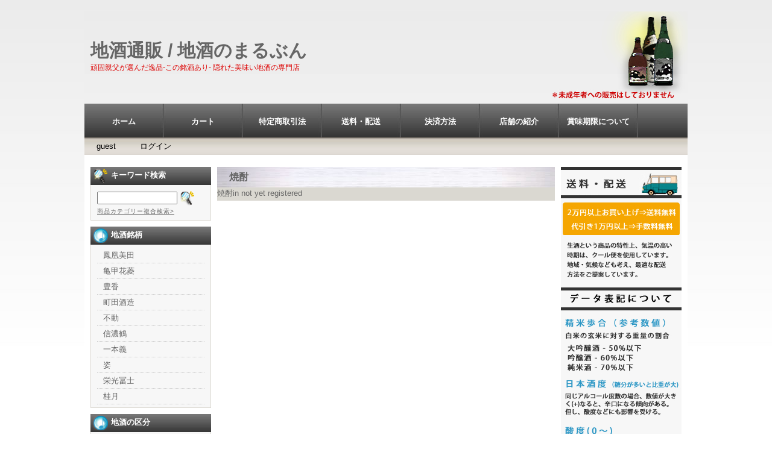

--- FILE ---
content_type: text/html; charset=UTF-8
request_url: http://jizake-marubun.com/item/junle0/%E7%84%BC%E9%85%8E
body_size: 22262
content:
<!DOCTYPE html PUBLIC "-//W3C//DTD XHTML 1.0 Transitional//EN" "http://www.w3.org/TR/xhtml1/DTD/xhtml1-transitional.dtd">
<html xmlns="http://www.w3.org/1999/xhtml" dir="ltr" lang="ja">

<head>
	<meta http-equiv="Content-Type" content="text/html; charset=utf-8" />

	<title>焼酎 &laquo;  地酒通販 / 地酒のまるぶん</title>
　　　<meta name="description" content="【焼酎】" /> 
<meta name="google-site-verification" content="z4WIyF4Ur1O9Jg1EYkigzL6pHmpMles3TH1F3Dg1jFc" />
	<style type="text/css" media="screen">
		@import url( http://jizake-marubun.com/wp-content/themes/welcart_default/style.css );
	</style>

	<link rel="alternate" type="application/rss+xml" title="RSS 2.0" href="http://jizake-marubun.com/feed" />
	<link rel="alternate" type="text/xml" title="RSS .92" href="http://jizake-marubun.com/feed/rss" />
	<link rel="alternate" type="application/atom+xml" title="Atom 1.0" href="http://jizake-marubun.com/feed/atom" />

	<link rel="pingback" href="http://jizake-marubun.com/xmlrpc.php" />
		<link rel='archives' title='2025年10月' href='http://jizake-marubun.com/date/2025/10' />
	<link rel='archives' title='2017年9月' href='http://jizake-marubun.com/date/2017/09' />
	<link rel='archives' title='2017年5月' href='http://jizake-marubun.com/date/2017/05' />
	<link rel='archives' title='2015年12月' href='http://jizake-marubun.com/date/2015/12' />
	<link rel='archives' title='2015年10月' href='http://jizake-marubun.com/date/2015/10' />
	<link rel='archives' title='2015年5月' href='http://jizake-marubun.com/date/2015/05' />
	<link rel='archives' title='2015年1月' href='http://jizake-marubun.com/date/2015/01' />
	<link rel='archives' title='2014年12月' href='http://jizake-marubun.com/date/2014/12' />
	<link rel='archives' title='2014年11月' href='http://jizake-marubun.com/date/2014/11' />
	<link rel='archives' title='2014年8月' href='http://jizake-marubun.com/date/2014/08' />
	<link rel='archives' title='2014年7月' href='http://jizake-marubun.com/date/2014/07' />
	<link rel='archives' title='2014年6月' href='http://jizake-marubun.com/date/2014/06' />
	<link rel='archives' title='2014年5月' href='http://jizake-marubun.com/date/2014/05' />
	<link rel='archives' title='2014年4月' href='http://jizake-marubun.com/date/2014/04' />
	<link rel='archives' title='2013年12月' href='http://jizake-marubun.com/date/2013/12' />
	<link rel='archives' title='2013年9月' href='http://jizake-marubun.com/date/2013/09' />
	<link rel='archives' title='2013年8月' href='http://jizake-marubun.com/date/2013/08' />
	<link rel='archives' title='2013年7月' href='http://jizake-marubun.com/date/2013/07' />
	<link rel='archives' title='2013年6月' href='http://jizake-marubun.com/date/2013/06' />
	<link rel='archives' title='2013年5月' href='http://jizake-marubun.com/date/2013/05' />
	<link rel='archives' title='2013年4月' href='http://jizake-marubun.com/date/2013/04' />
	<link rel='archives' title='2012年9月' href='http://jizake-marubun.com/date/2012/09' />
	<link rel='archives' title='2012年8月' href='http://jizake-marubun.com/date/2012/08' />
	<link rel='archives' title='2012年6月' href='http://jizake-marubun.com/date/2012/06' />
	<link rel='archives' title='2012年4月' href='http://jizake-marubun.com/date/2012/04' />
	<link rel='archives' title='2011年12月' href='http://jizake-marubun.com/date/2011/12' />
	<link rel='archives' title='2011年9月' href='http://jizake-marubun.com/date/2011/09' />
	<link rel='archives' title='2011年7月' href='http://jizake-marubun.com/date/2011/07' />
	<link rel='archives' title='2011年6月' href='http://jizake-marubun.com/date/2011/06' />
	<link rel='archives' title='2011年4月' href='http://jizake-marubun.com/date/2011/04' />
	<link rel='archives' title='2009年11月' href='http://jizake-marubun.com/date/2009/11' />
 
	<link rel="alternate" type="application/rss+xml" title="地酒通販 / 地酒のまるぶん &raquo; 焼酎 カテゴリーのフィード" href="http://jizake-marubun.com/item/junle0/%e7%84%bc%e9%85%8e/feed" />
<script type='text/javascript' src='http://jizake-marubun.com/wp-includes/js/jquery/jquery.js?ver=1.4.2'></script>
<link rel="EditURI" type="application/rsd+xml" title="RSD" href="http://jizake-marubun.com/xmlrpc.php?rsd" />
<link rel="wlwmanifest" type="application/wlwmanifest+xml" href="http://jizake-marubun.com/wp-includes/wlwmanifest.xml" /> 
<link rel='index' title='地酒通販 / 地酒のまるぶん' href='http://jizake-marubun.com' />
<meta name="generator" content="WordPress 3.0.1" />

		<link href="http://jizake-marubun.com/wp-content/plugins/usc-e-shop/css/usces_cart.css" rel="stylesheet" type="text/css" />
			<link href="http://jizake-marubun.com/wp-content/themes/welcart_default/usces_cart.css" rel="stylesheet" type="text/css" />
					</head>

<body>
<div id="wrap">
<div id="header">
	<h1><a href="http://jizake-marubun.com/">地酒通販 / 地酒のまるぶん</a></h1>
	<p class="discprition">頑固親父が選んだ逸品-この銘酒あり- 隠れた美味い地酒の専門店</p>
	
<div class="mainnavi clearfix"><ul><li class="current_page_item"><a href="http://jizake-marubun.com/" title="ホーム">ホーム</a></li><li class="page_item page-item-4"><a href="http://jizake-marubun.com/usces-cart" title="カート">カート</a></li><li class="page_item page-item-2"><a href="http://jizake-marubun.com/about" title="特定商取引法">特定商取引法</a></li><li class="page_item page-item-195"><a href="http://jizake-marubun.com/souryou" title="送料・配送">送料・配送</a></li><li class="page_item page-item-201"><a href="http://jizake-marubun.com/kessai" title="決済方法">決済方法</a></li><li class="page_item page-item-137"><a href="http://jizake-marubun.com/tenpo" title="店舗の紹介">店舗の紹介</a></li><li class="page_item page-item-4618"><a href="http://jizake-marubun.com/shoumikigen" title="賞味期限について">賞味期限について</a></li></ul></div>
	
		<ul class="subnavi clearfix">
				<li>guest</li>
		<li><a href="http://jizake-marubun.com/usces-member?page=login">ログイン</a></li>
							</ul>
	</div><!-- end of header -->

<div id="main" class="clearfix">
<!-- begin left sidebar -->
<div id="leftbar" class="sidebar">
<ul>
	<li id="welcart_search-3" class="widget widget_welcart_search">
		<div class="widget_title"><img src="http://jizake-marubun.com/wp-content/themes/welcart_default/images/search.png" alt="キーワード検索" />キーワード検索</div>
		<ul class="welcart_search_body welcart_widget_body">
			<li>
			<form method="get" id="searchform" action="http://jizake-marubun.com" >
			<input type="text" value="" name="s" id="s" class="searchtext" /><input type="submit" id="searchsubmit" value="検索開始" />
			<div><a href="http://jizake-marubun.com/usces-cartpage=search_item">商品カテゴリー複合検索&gt;</a></div>
			</form>
			</li>
		</ul>
	</li>


	<li id="welcart_category-3" class="widget widget_welcart_category">
		<div class="widget_title"><img src="http://jizake-marubun.com/wp-content/themes/welcart_default/images/category.png" alt="商品カテゴリー" />地酒銘柄</div>
		<ul class="welcart_widget_body">
					<li class="cat-item cat-item-79"><a href="http://jizake-marubun.com/item/item-meigara/%e9%b3%b3%e5%87%b0%e7%be%8e%e7%94%b0" title="View all posts filed under 鳳凰美田">鳳凰美田</a>
</li>
	<li class="cat-item cat-item-91"><a href="http://jizake-marubun.com/item/item-meigara/%e4%ba%80%e7%94%b2%e8%8a%b1%e8%8f%b1" title="View all posts filed under 亀甲花菱">亀甲花菱</a>
</li>
	<li class="cat-item cat-item-92"><a href="http://jizake-marubun.com/item/item-meigara/%e8%b1%8a%e9%a6%99" title="View all posts filed under 豊香">豊香</a>
</li>
	<li class="cat-item cat-item-96"><a href="http://jizake-marubun.com/item/item-meigara/%e7%94%ba%e7%94%b0%e9%85%92%e9%80%a0" title="View all posts filed under 町田酒造">町田酒造</a>
</li>
	<li class="cat-item cat-item-97"><a href="http://jizake-marubun.com/item/item-meigara/%e4%b8%8d%e5%8b%95" title="View all posts filed under 不動">不動</a>
</li>
	<li class="cat-item cat-item-103"><a href="http://jizake-marubun.com/item/item-meigara/%e4%bf%a1%e6%bf%83%e9%b6%b4" title="View all posts filed under 信濃鶴">信濃鶴</a>
</li>
	<li class="cat-item cat-item-106"><a href="http://jizake-marubun.com/item/item-meigara/%e4%b8%80%e6%9c%ac%e7%be%a9" title="View all posts filed under 一本義">一本義</a>
</li>
	<li class="cat-item cat-item-119"><a href="http://jizake-marubun.com/item/item-meigara/%e5%a7%bf" title="View all posts filed under 姿">姿</a>
</li>
	<li class="cat-item cat-item-123"><a href="http://jizake-marubun.com/item/item-meigara/%e6%a0%84%e5%85%89%e5%86%a8%e5%a3%ab" title="View all posts filed under 栄光冨士">栄光冨士</a>
</li>
	<li class="cat-item cat-item-129"><a href="http://jizake-marubun.com/item/item-meigara/%e6%a1%82%e6%9c%88" title="View all posts filed under 桂月">桂月</a>
</li>
 		</ul>
	</li>

	<li id="welcart_category-3" class="widget widget_welcart_category">
		<div class="widget_title"><img src="http://jizake-marubun.com/wp-content/themes/welcart_default/images/category.png" alt="商品カテゴリー" />地酒の区分</div>
		<ul class="welcart_widget_body">
					<li class="cat-item cat-item-87"><a href="http://jizake-marubun.com/item/junle0/%e3%81%ab%e3%81%94%e3%82%8a%e9%85%92" title="View all posts filed under にごり酒">にごり酒</a>
</li>
	<li class="cat-item cat-item-113"><a href="http://jizake-marubun.com/item/junle0/%e3%83%aa%e3%82%ad%e3%83%a5%e3%83%bc%e3%83%ab" title="View all posts filed under リキュール">リキュール</a>
</li>
	<li class="cat-item cat-item-80"><a href="http://jizake-marubun.com/item/junle0/%e5%a4%a7%e5%90%9f%e9%86%b8-junle0" title="View all posts filed under 大吟醸">大吟醸</a>
</li>
	<li class="cat-item cat-item-86"><a href="http://jizake-marubun.com/item/junle0/%e6%9c%ac%e9%86%b8%e9%80%a0" title="View all posts filed under 本醸造">本醸造</a>
</li>
	<li class="cat-item cat-item-84"><a href="http://jizake-marubun.com/item/junle0/%e7%b4%94%e7%b1%b3%e5%90%9f%e9%86%b8" title="View all posts filed under 純米吟醸">純米吟醸</a>
</li>
	<li class="cat-item cat-item-82"><a href="http://jizake-marubun.com/item/junle0/%e7%b4%94%e7%b1%b3%e5%a4%a7%e5%90%9f%e9%86%b8" title="View all posts filed under 純米大吟醸">純米大吟醸</a>
</li>
	<li class="cat-item cat-item-85"><a href="http://jizake-marubun.com/item/junle0/%e7%b4%94%e7%b1%b3%e9%85%92-junle0" title="View all posts filed under 純米酒">純米酒</a>
</li>
	<li class="cat-item cat-item-88"><a href="http://jizake-marubun.com/item/junle0/4%e5%90%88%e7%93%b6%ef%bc%88720ml%ef%bc%89" title="View all posts filed under 720ml">720ml</a>
</li>

 		</ul>
	</li>

	<li id="welcart_post-3" class="widget widget_welcart_post">
		<div class="widget_title"><img src="http://jizake-marubun.com/wp-content/themes/welcart_default/images/post.png" alt="インフォメーション" />インフォメーション</div>
		<ul class="welcart_widget_body">
		<li>
<div class='title'><a href='http://jizake-marubun.com/news/7185-7185.html'>配送料金値上げのお知らせ</a></div>
<p></p>
</li>
<li>
<div class='title'><a href='http://jizake-marubun.com/news/5982-%e9%85%8d%e9%80%81%e6%96%99%e9%87%91%e5%80%a4%e4%b8%8a%e3%81%92%e3%81%ae%e3%81%94%e6%a1%88%e5%86%85.html'>配送料金値上げのご案内</a></div>
<p></p>
</li>
<li>
<div class='title'><a href='http://jizake-marubun.com/news/5507-%e9%85%8d%e9%80%81%e6%96%99%e9%87%91%e3%81%ab%e9%96%a2%e3%81%97%e3%81%a6-2.html'>配送料金に関して</a></div>
<p></p>
</li>
		</ul>
	</li>




<a href="http://marubun.bbs.fc2.com/" target="_blank">
<img src="http://jizake-marubun.com/wp-content/uploads/2011/01/keiji0.jpg" alt="まるぶん掲示板" />
</a>

</ul>

<img src="http://jizake-marubun.com/wp-content/uploads/2011/01/konpou.jpg" alt="贈答・ギフト用梱包" border="0" />
</div>
<!-- end left sidebar -->

<!-- begin right sidebar -->
<div id="rightbar" class="sidebar">
<a href="http://jizake-marubun.com/souryou">
<img src="http://jizake-marubun.com/wp-content/uploads/2011/01/haisou-logo.jpg" alt="地酒の送料無料・代引無料" border="0" />
<!--<img src="http://jizake-marubun.com/wp-content/uploads/2011/01/haisou-logo2.jpg" alt="クール便対応中"  />-->
</a>

<a href="http://jizake-marubun.com/mikaku">
<img src="http://jizake-marubun.com/wp-content/uploads/2011/01/date.jpg" alt="日本酒度、酸度、精米歩合って？？" border="0" />
</a>
<ul>



	<li id="welcart_calendar-3" class="widget widget_welcart_calendar">
		<div class="widget_title"><img src="http://jizake-marubun.com/wp-content/themes/welcart_default/images/calendar.png" alt="営業日カレンダー" />営業日カレンダー</div>


		<ul class="welcart_calendar_body welcart_widget_body">
<p>

第三週の火曜日と水曜日を連休させて頂きます
</p>
<li>
		<table cellspacing="0" id="wp-calendar" class="usces_calendar">
<caption>今月(2026年1月)</caption>
<thead>
	<tr>
		<th>日</th>
		<th>月</th>
		<th>火</th>
		<th>水</th>
		<th>木</th>
		<th>金</th>
		<th>土</th>
	</tr>
</thead>
<tbody>
	<tr>
		<td>&nbsp;</td>
		<td>&nbsp;</td>
		<td>&nbsp;</td>
		<td>&nbsp;</td>
		<td class="businessday ">1</td>
		<td class="businessday ">2</td>
		<td class="businessday ">3</td>
	</tr>
	<tr>
		<td class="businessday ">4</td>
		<td class="businessday ">5</td>
		<td class="businessday ">6</td>
		<td class="businessday ">7</td>
		<td class="">8</td>
		<td class="">9</td>
		<td class="">10</td>
	</tr>
	<tr>
		<td class="">11</td>
		<td class="businessday ">12</td>
		<td class="businessday ">13</td>
		<td class="">14</td>
		<td class="">15</td>
		<td class="">16</td>
		<td class="">17</td>
	</tr>
	<tr>
		<td class="businessday ">18</td>
		<td class="">19</td>
		<td class="businessday ">20</td>
		<td class="businessday ">21</td>
		<td class="">22</td>
		<td class="">23</td>
		<td class="">24</td>
	</tr>
	<tr>
		<td class="businesstoday">25</td>
		<td class="">26</td>
		<td class="businessday ">27</td>
		<td class="">28</td>
		<td class="">29</td>
		<td class="">30</td>
		<td class="">31</td>
	</tr>
</tbody>
</table>
<table cellspacing="0" id="wp-calendar" class="usces_calendar">
<caption>翌月(2026年2月)</caption>
<thead>
	<tr>
		<th>日</th>
		<th>月</th>
		<th>火</th>
		<th>水</th>
		<th>木</th>
		<th>金</th>
		<th>土</th>
	</tr>
</thead>
<tbody>
	<tr>
		<td class="businessday">1</td>
		<td>2</td>
		<td class="businessday">3</td>
		<td class="businessday">4</td>
		<td>5</td>
		<td>6</td>
		<td>7</td>
	</tr>
	<tr>
		<td>8</td>
		<td>9</td>
		<td class="businessday">10</td>
		<td class="businessday">11</td>
		<td>12</td>
		<td>13</td>
		<td>14</td>
	</tr>
	<tr>
		<td class="businessday">15</td>
		<td>16</td>
		<td class="businessday">17</td>
		<td class="businessday">18</td>
		<td>19</td>
		<td>20</td>
		<td>21</td>
	</tr>
	<tr>
		<td>22</td>
		<td class="businessday">23</td>
		<td class="businessday">24</td>
		<td>25</td>
		<td>26</td>
		<td>27</td>
		<td>28</td>
	</tr>
	<tr>
		<td>&nbsp;</td>
		<td>&nbsp;</td>
		<td>&nbsp;</td>
		<td>&nbsp;</td>
		<td>&nbsp;</td>
		<td>&nbsp;</td>
		<td>&nbsp;</td>
	</tr>
</tbody>
</table>
(<span class="business_days_exp_box businessday">&nbsp;&nbsp;&nbsp;&nbsp;</span>&nbsp;&nbsp;発送業務休日)
		</li></ul>
	</li>



		<li id="welcart_login-3" class="widget widget_welcart_login">
		<div class="widget_title"><img src="http://jizake-marubun.com/wp-content/themes/welcart_default/images/login.png" alt="ログイン" />ログイン</div>
		<ul class="welcart_login_body welcart_widget_body"><li>
			<div class="loginbox">
							<form name="loginwidget" id="loginform" action="http://jizake-marubun.com/usces-member" method="post">
				<p>
				<label>メールアドレス<br />
				<input type="text" name="loginmail" id="loginmail" class="loginmail" value="" size="20" tabindex="10" /></label><br />
				<label>パスワード<br />
				<input type="password" name="loginpass" id="loginpass" class="loginpass" value="" size="20" tabindex="20" /></label><br />
				<label><input name="rememberme" type="checkbox" id="rememberme" value="forever" tabindex="90" /> ログイン情報を記憶</label></p>
				<p class="submit">
				<input type="submit" name="member_login" id="member_login" value="ログイン" tabindex="100" />
				</p>
				</form>
				<a href="http://jizake-marubun.com/usces-member?page=lostmemberpassword" title="パスワード紛失取り扱い">パスワードをお忘れですか？</a><br />
				<a href="http://jizake-marubun.com/usces-member?page=newmember" title="新規ご入会はこちら">新規ご入会はこちら</a>
						</div>		
		</li>
		</ul>
	</li>
		<li id="welcart_featured-3" class="widget widget_welcart_featured">
		<div class="widget_title"><img src="http://jizake-marubun.com/wp-content/themes/welcart_default/images/osusume.png" alt="お勧め商品" />お勧め商品</div>
		<ul class="welcart_featured_body welcart_widget_body">
			<li>
							<div class="thumimg"><a href="http://jizake-marubun.com/item/8568-8568.html"><img width="150" height="150" src="http://jizake-marubun.com/wp-content/uploads/2012/12/DSCN2852-150x150.jpg" class="attachment-150x150" alt="j221" title="信濃信濃鶴　純米吟醸無濾過しぼりたて生1800ｍｌ" /></a></div>
				<div class="thumtitle"><a href="http://jizake-marubun.com/item/8568-8568.html" rel="bookmark">信濃信濃鶴　純米吟醸無濾過しぼりたて生1800ｍｌ&nbsp;(j221)</a></div>
							<div class="thumimg"><a href="http://jizake-marubun.com/item/3503-3503.html"><img width="150" height="150" src="http://jizake-marubun.com/wp-content/uploads/2020/04/DSC_0007-150x150.jpg" class="attachment-150x150" alt="j326" title="信濃鶴　純米吟醸頑卓無濾過生原酒1.8L" /></a></div>
				<div class="thumtitle"><a href="http://jizake-marubun.com/item/3503-3503.html" rel="bookmark">信濃鶴　純米吟醸頑卓無濾過生原酒1.8L&nbsp;(j326)</a></div>
						</li>
		</ul>
 	</li>
	<li id="welcart_bestseller-3" class="widget widget_welcart_bestseller">
		<div class="widget_title"><img src="http://jizake-marubun.com/wp-content/themes/welcart_default/images/bestseller.png" alt="ベストセラー" width="24" height="24" />ベストセラー</div>
		<ul class="welcart_widget_body"> 
		<li><a href='http://jizake-marubun.com/item/999-%e4%bf%a1%e6%bf%83%e9%b6%b4%e7%b4%94%e7%b1%b3%e7%84%a1%e6%bf%be%e9%81%8e%e7%94%9f%e5%8e%9f%e9%85%92-%e7%b4%94%e7%b1%b3%e5%90%9f%e9%86%b8.html'>信濃鶴　純米吟醸無濾過生原酒　田皐（長生社）</a></li>
<li><a href='http://jizake-marubun.com/item/3503-3503.html'>信濃鶴　純米吟醸頑卓無濾過生原酒1.8L</a></li>
<li><a href='http://jizake-marubun.com/item/3392-3392.html'>鳳凰美田完熟もも酒720ml</a></li>
<li><a href=''></a></li>
<li><a href=''></a></li>
<li><a href='http://jizake-marubun.com/item/624-%e8%b1%8a%e9%a6%99%e7%b4%94%e7%b1%b3%e7%94%9f%e5%8e%9f%e9%85%92%e7%94%9f%e4%b8%80%e6%9c%ac1-8l-2.html'>豊香純米生原酒生一本1.8L</a></li>
<li><a href='http://jizake-marubun.com/item/1012-%e4%bf%a1%e6%bf%83%e9%b6%b4%e7%b4%94%e7%b1%b3%e9%85%92%ef%bc%88%e9%95%b7%e7%94%9f%e7%a4%be%ef%bc%89.html'>信濃鶴　純米酒（長生社）</a></li>
<li><a href='http://jizake-marubun.com/item/3409-3409.html'>鳳凰美田いちご酒500ｍｌ</a></li>
<li><a href='http://jizake-marubun.com/item/831-%e4%ba%80%e7%94%b2%e8%8a%b1%e8%8f%b1-%e7%b4%94%e7%b1%b3%e7%94%9f%e5%8e%9f%e9%85%92%e6%b4%bb%e6%80%a7%e3%81%ab%e3%81%94%e3%82%8a%e9%85%92.html'>亀甲花菱 純米生原酒活性にごり酒</a></li>
<li><a href='http://jizake-marubun.com/item/1226-%e8%b1%8a%e9%a6%99%e7%b4%94%e7%b1%b3%e5%a4%a7%e5%90%9f%e9%86%b8%e7%84%a1%e6%bf%be%e9%81%8e%e7%94%9f%e5%8e%9f%e9%85%92.html'>豊香純米大吟醸無濾過生原酒720ml</a></li>
		</ul> 
	</li>




</ul>

</div>
<!-- end right sidebar --><!-- end header -->

<div id="content">

<div class="title">焼酎</div>


	
		<p>焼酎in not yet registered</p>
		


</div><!-- end of content -->

<!-- begin footer -->

</div><!-- end of main -->

<div id="footer">
	<div class="footernavi clearfix"><ul><li ><a href="http://jizake-marubun.com/" title="ホーム">ホーム</a></li><li class="page_item page-item-4"><a href="http://jizake-marubun.com/usces-cart" title="カート">カート</a></li><li class="page_item page-item-4618"><a href="http://jizake-marubun.com/shoumikigen" title="日本酒の賞味期限について">日本酒の賞味期限について</a></li><li class="page_item page-item-2"><a href="http://jizake-marubun.com/about" title="特定商取引法">特定商取引法</a></li><li class="page_item page-item-5"><a href="http://jizake-marubun.com/usces-member" title="登録・履歴">登録・履歴</a></li><li class="page_item page-item-195"><a href="http://jizake-marubun.com/souryou" title="送料・配送">送料・配送</a></li><li class="page_item page-item-201"><a href="http://jizake-marubun.com/kessai" title="決済方法">決済方法</a></li><li class="page_item page-item-137"><a href="http://jizake-marubun.com/tenpo" title="店舗の紹介（埼玉県ふじみ野市）">店舗の紹介（埼玉県ふじみ野市）</a></li></ul></div>
	<p class="copyright"></p>
	<p class="credit"><cite>Powered by <a href="http://www.welcart.com/" target="_blank">Welcart</a></cite></p>
</div><!-- end of footer -->

</div><!-- end of wrap -->

</body>
</html>

--- FILE ---
content_type: text/css
request_url: http://jizake-marubun.com/wp-content/themes/welcart_default/style.css
body_size: 32351
content:
@charset "utf-8";
/*
Theme Name: Welcart Default Theme
Theme URI: http://www.welcart.com/
Description: The original Welcart theme.
Version: 1.0.2
Author: USconsort
Tags: USC, e-Shop, Welcart, cart, shopping, net shop, commerce
*/

/*********************************************************************/
/* clearfix Start */
.clearfix:after {
  content: ".";
  display: block;
  clear: both;
  height: 0;
  visibility: hidden;
}
.clearfix {
  display: inline-table;
  min-height: 1px;
}
* html .clearfix {
  height: 1px;
}
.clearfix {
  display: block;
}
.clear {
  clear: both;
}
/* clearfix End */
/*********************************************************************/
/* base CSS Start */
body {
	margin: 0px;
	padding: 0px;
	background-image: url('images/body_bg.jpg');
	background-color: #fff;
	background-repeat: repeat-x;
	font-family: Arial, Helvetica, sans-serif;
	font-size: 0.8em;
	color: #666;
	line-height: 150%;
}
img {
	margin: 0px;
	padding: 0px;
	border-style: none;
}
a {
	color: #666;
	text-decoration: none;
}
a:hover {
	text-decoration: underline;
	color: #993300;
}

a:hover img{
	opacity:0.8;
	filter: alpha(opacity=15);
}


/* -- ul,li -- */
ul, li {
	margin: 0px;
	padding: 0px;
	list-style: none;
}
/* -- p -- */
p {
	margin: 0px;
	padding: 0px;
}
/* -- text -- */
.textleft,
div.textleft {
	text-align: left;
}
.textright,
div.textright {
	text-align: right;
}
.textcenter,
div.textcenter {
	text-align: center;
}
/* -- float -- */
.alignleft,
div.alignleft {
	margin: 0px;
	padding: 0px 10px 10px 0px;
	float: left;
}
.alignright,
div.alignright {
	margin: 0px;
	padding: 10px 0px 0px 10px;
	float: right;
}
.aligncenter,
div.aligncenter {
	display: block;
	margin-left: auto;
	margin-right: auto;
}
.error_message {
	color: #ff0000;
	font-size: 13px;
	font-weight: bold;
	line-height: 20px;
}
/* base CSS End */
/*********************************************************************/
/* wrap CSS Start */
#wrap {
	width: 1000px;
	margin-right: auto;
	margin-left: auto;
}
/* wrap CSS End */
/*********************************************************************/
/* header CSS Start */
#header {
	width: 100%;
	height: auto;
	margin: 0px;
	padding: 0px;
	background-image: url('images/header_bg.jpg');
	background-repeat: no-repeat;
}
h1 {
	margin: 0px;
	padding: 55px 0px 10px 10px;
	font-size: 30px;
	color: #000;
}
p.discprition {
	margin: 0px;
	padding: 0px 0px 50px 10px;
	font-size: 12px;
	color: #DD0000;
}
/* -- mainnavi -- */
div.mainnavi,
ul.mainnavi {
	padding: 0px;
	margin: 0px;
	background-image: url('images/main_navi_bg.jpg');
	background-repeat: repeat-x;
	background-color: #000;
}
	div.mainnavi ul li,
	ul.mainnavi li {
		padding: 0px;
		margin: 0px;
		float: left;
		position: relative;
	}
		div.mainnavi li a,
		ul.mainnavi li a {
			width: 121px;
			height: 36px;
			padding: 20px 5px 0px 5px;
			margin: 0px;
			display: block;
			background-image: url('images/button_main_navi.jpg');
			background-repeat: no-repeat;
			background-position: -131px 0px;
			color: #FFF;
			font-weight: bold;
			font-size: 13px;
			text-align: center;
		}
			div.mainnavi li a:hover,
			ul.mainnavi li a:hover {
				background-position: 0px 0px;
				text-decoration: none;
			}
		div.mainnavi ul ul,
		ul.mainnavi ul {
			display:none;
			position:absolute;
			top:56px;
			left:0;
			float:left;
			box-shadow: 0px 3px 3px rgba(0,0,0,0.2);
			-moz-box-shadow: 0px 3px 3px rgba(0,0,0,0.2);
			-webkit-box-shadow: 0px 3px 3px rgba(0,0,0,0.2);
			z-index: 99999;
		}
			div.mainnavi ul ul li,
			ul.mainnavi ul li {
				min-width: 111px;	
			}
			div.mainnavi ul ul ul,
			ul.mainnavi ul ul {
				left:100%;
				top:0;
			}
			div.mainnavi ul ul a,
			ul.mainnavi ul a {
				background-image: url('images/main_navi_bg.jpg');
				background-repeat: repeat-x;
				background-color: #000;
				height:auto;
				line-height:1em;
				padding:10px;
				width: 111px;
			}
			div.mainnavi li:hover > a,
			div.mainnavi ul ul :hover > a,
			ul.mainnavi li:hover > a,
			ul.mainnavi ul :hover > a {
				color:#fff;
				background:#333;
			}
			div.mainnavi ul li:hover > ul,
			ul.mainnavi li:hover > ul {
				display:block;
			}
/* -- subnavi -- */
ul.subnavi {
	height: 29px;
	padding: 0px;
	margin: 0px;
	background-image: url(images/sub_navi_bg.jpg);
	background-repeat: repeat-x;
	background-position: top;
	color: #000;
}
ul.subnavi li {
	padding: 5px 20px;
	margin: 0px;
	float: left;
	font-size: 13px;
}
ul.subnavi a {
	color: #000;
}
/* header CSS End */
/*********************************************************************/
/* main CSS Start */
#main {
	margin: 0px;
	padding: 20px 10px;
	background-color: #FFF;
}
/* main CSS End */
/*********************************************************************/
/* sidebar CSS Start */
#leftbar {
	width: 200px;
	margin: 0px;
	padding: 0px;
	float: left;
}
#rightbar {
	width: 200px;
	margin: 0px;
	padding: 0px;
	float: right;
}
/* -- widget -- */
.sidebar li.widget {
	padding: 0px 0px 10px 0px;
}
.sidebar .widget_title {
	width: auto;
	height: 25px;
	margin: 0px;
	padding: 5px 10px 0px 5px;
	background-image: url('images/wigettitle_bg.jpg');
	background-repeat: repeat-x;
	color: #FFF;
	font-weight: bold;
}
.sidebar .widget_welcart_login .widget_title,
.sidebar .widget_welcart_featured .widget_title,
.sidebar .widget_welcart_calendar .widget_title,
.sidebar .widget_welcart_search .widget_title,
.sidebar .widget_welcart_category .widget_title,
.sidebar .widget_welcart_post .widget_title,
.sidebar .widget_welcart_page .widget_title,
.sidebar .widget_welcart_bestseller .widget_title {
	height: 30px;
	padding-top: 0px;
}
.sidebar .widget_tag_cloud .widget_title {
	padding: 5px 10px 0px 5px;
	border: none;
}
.sidebar .widget_title>img {
	height: 24px;
	width: 24px;
	margin: 0px;
	padding: 3px 5px 3px 0px;
	vertical-align: middle;
}
.sidebar li ul,
#calendar_wrap,
.widget_tag_cloud div,
.widget_search form {
	width: auto;
	margin: 0px;
	padding: 5px 10px 5px 10px;
	background-color: #F7F7F7;
	border-right: 1px solid #DAD8D1;
	border-bottom: 1px solid #DAD8D1;
	border-left: 1px solid #DAD8D1;
}
.sidebar li ul ul {
	border: none;
}
.sidebar li li {
	width: auto;
	height: auto;
}
.welcart_widget_body {
}
.sidebar #calendar_wrap,
.sidebar li.widget ul.welcart_featured_body,
.sidebar li.widget ul.welcart_calendar_body,
.sidebar li.widget ul.welcart_search_body,
.sidebar li.widget ul.welcart_login_body {
	padding-top: 10px;
}
.sidebar #calendar_wrap,
.sidebar .widget_tag_cloud div {
	padding: 0px 10px 0px 10px;
}
.sidebar .widget_archive li,
.sidebar .widget_categories li,
.sidebar .widget_pages li,
.sidebar .widget_meta li,
.sidebar .widget_links li,
.sidebar .widget_recent_comments li,
.sidebar .widget_recent_entries li,
.sidebar .widget_welcart_category li,
.sidebar .widget_welcart_post li,
.sidebar .widget_welcart_page li,
.sidebar .widget_welcart_bestseller li {
	padding: 3px 10px;
	border-bottom: 1px dotted #CCCCCC;
}
/* widget search start */
.sidebar .widget_search a,
.sidebar .widget_welcart_search a,
.sidebar .widget_ucart_search a {
	margin-right: 5px;
	font-size: 10px;
	letter-spacing: 1px;
	text-decoration: underline;
}
.sidebar .widget_search a:hover,
.sidebar .widget_welcart_search a:hover,
.sidebar .widget_ucart_search a:hover {
	text-decoration: none;
}
.sidebar .widget_search #searchsubmit,
.sidebar .widget_welcart_search #searchsubmit,
.sidebar .widget_ucart_search #searchsubmit {
	width: 30px;
	height: 24px;
	margin: 0px 0px 0px 5px;
	padding: 0px;
	background-image: url('images/find2.png');
	background-repeat: no-repeat;
	background-color: #F7F7F7;
	cursor: pointer;
	text-indent: -9999px;
	border-style: none;
}
.sidebar .widget_search input#s,
.sidebar .widget_welcart_search input.searchtext,
.sidebar .widget_ucart_search input.searchtext {
	width: 70%;
}
.sidebar .widget_search input#s {
	width: 55%;
}
/* widget search end */
/* widget wp-calendar start */
#wp-calendar {
	width: 180px;
	height: auto;
	margin: 0px 0px 10px 0px;
	padding: 0px;
	background-color: #333;
	border-collapse: collapse;
	border: 1px solid #DAD8D1;
	text-align: center;
}
#wp-calendar caption {
	padding: 3px 0px;
	font-weight: bold;
}
#wp-calendar th,
#wp-calendar td {
	padding: 0px;
	border: 1px solid #DAD8D1;
}
#wp-calendar th {
	background-color: #777777;
	color: #FFF;
}
#wp-calendar td {
	background-color: #FFF;
}
.businesstoday {
}
/* widget wp-calendar end */
/* widget featured start */
.sidebar .widget_welcart_featured .thumimg,
.sidebar .widget_ucart_featured .thumimg {
	width: 150px;
	margin: 0px auto;
}
.sidebar .widget_welcart_featured .thumimg img,
.sidebar .widget_ucart_featured .thumimg img {
	border: 1px solid #CCCCCC;
	text-decoration: none;
}
.sidebar .widget_welcart_featured .thumtitle,
.sidebar .widget_ucart_featured .thumtitle {
	width: auto;
	padding: 0px 0px 0px 20px;
	margin: 15px 0px 0px 0px;
	background-image: url('images/list1.png');
	background-repeat: no-repeat;
	background-position: left 3px;
	text-align: left;
}
.sidebar .widget_welcart_featured .thumtitle a,
.sidebar .widget_ucart_featured .thumtitle a {
	text-decoration: underline;
	white-space: normal;
	word-break: break-all;
	word-wrap: break-word;
}
.sidebar .widget_welcart_featured .thumtitle a:hover,
.sidebar .widget_ucart_featured .thumtitle a:hover {
	font-weight: bold;
}
/* widget featured end */
/* sidebar CSS End */
/*********************************************************************/
/* content CSS Start */
#content {
	width: 560px;
	height: 100%;
	margin: 0px 0px 0px 10px;
	padding: 0px;
	background-color: #DAD8D1;
	border-bottom: 3px solid #DAD8D1;
	float: left;
}
#content  a{
	color: #993300;
	text-decoration: underline;
}
#content  a:hover{
	color: #666666;
}

/** キーワードリンク
-------------------------**/

#content  .wp_keywordlink a{
	font-weight: normal;
	color: #666;
	text-decoration: none;
	}
#content  .wp_keywordlink a:hover{
	font-weight: normal;
	color: #444444;
	text-decoration: underline;
	}


/* content CSS End */
/*********************************************************************/
/* content common CSS Start */
/* title */
#content h2 {
	margin: 0px;
	padding: 0px;
	font-size: 16px;
}
#content h2.pagetitle, 
#content .title {
	height: 34px;
	padding: 0px 20px;
	background-image: url('images/content_title_bg1.jpg');
	background-repeat: no-repeat;
	border: none;
	display: block;
	color: #666666;
	font-size: 16px;
	font-weight: bold;
	line-height: 34px;
}
/* catbox */
#content .catbox {
	width: auto;
	height: 100%;
	margin: 3px;
	padding: 10px;
	background-image: url('images/pagebox_bg.jpg');
	background-repeat: repeat-x;
	background-position: bottom;
	background-color: #FFFFFF;
	border-top: 3px solid #DAD8D1;
}
.storycontent{
	padding-top: 15px;
	padding-bottom: 15px;
}

/* page_box */
#content .page_box {
	width: auto;
	margin: 0px;
	padding: 30px 20px;
	background-image: url(images/pagebox_bg.jpg);
	background-repeat: repeat-x;
	background-position: bottom;
	background-color: #FFFFFF;
}
/* thumbnail_box */
#content .thumbnail_box {
	width: 119px;
	height: 210px;
	margin: 4px 0px 0px 4px;
	padding: 8px;
	background-color: #FFFFFF;
	float: left;
}
.thumbnail_box .thumimg {
	padding: 3px;
	border: 1px solid #CCCCCC;
	text-align: center;
}
.thumbnail_box .thumtitle {
	width: auto;
	margin: 10px 5px 5px 0px;
	padding: 0px;
	background-image: url('images/list1.png');
	background-repeat: no-repeat;
	background-position: left 2px;
	text-indent: 20px;
}
.thumbnail_box .thumtitle a {
	text-decoration: underline;
	white-space: normal;
	word-wrap: break-word;
}
.thumbnail_box .thumtitle a:hover {
	font-weight:normal;
}

.thumbnail_box .price{
	font-size: 10px;
	color: #08858B;
}

.thumbnail_box a.detailbutton {
	width: 89px;
	height: 16px;
	padding-top: 5px;
	margin-top: 10px;
	background-image: url('images/button_bg_detail01.jpg');
	background-repeat: no-repeat;
	background-position: left top;
	display: block;
	color: #566732;
	font-size: 10px;
	text-align: center;
	text-decoration: none;
}
.thumbnail_box a.detailbutton:active {
	background-image: url('images/button_bg_detail01.jpg');
	background-repeat: no-repeat;
	background-position: right top;
	outline: none;
}

/* thumbnail_box2 */
#content .thumbnail_box2 {
	width: 117px;
	height: 210px;
	margin: 4px 0px 0px 4px;
	padding: 8px;
	background-color: #FFFFFF;
	float: left;
	border: 1px solid #CCCCCC;
}
.thumbnail_box2 .thumimg {
	padding: 3px;
	border: 1px solid #CCCCCC;
	text-align: center;
}
.thumbnail_box2 .thumtitle {
	width: auto;
	margin: 10px 5px 5px 0px;
	padding: 0px;
	background-image: url('images/list1.png');
	background-repeat: no-repeat;
	background-position: left 2px;
	text-indent: 20px;
}
.thumbnail_box2 .thumtitle a {
	text-decoration: underline;
	white-space: normal;
	word-wrap: break-word;
}
.thumbnail_box2 .thumtitle a:hover {
	font-weight:normal;
}

.thumbnail_box2 .price{
	font-size: 10px;
	color: #08858B;
}

.thumbnail_box2 a.detailbutton {
	width: 89px;
	height: 16px;
	padding-top: 5px;
	margin-top: 10px;
	background-image: url('images/button_bg_detail01.jpg');
	background-repeat: no-repeat;
	background-position: left top;
	display: block;
	color: #566732;
	font-size: 10px;
	text-align: center;
	text-decoration: none;
}
.thumbnail_box2 a.detailbutton:active {
	background-image: url('images/button_bg_detail01.jpg');
	background-repeat: no-repeat;
	background-position: right top;
	outline: none;
	color: #566732;
}





/* content common CSS End */
/*********************************************************************/
/* Welcart Item single page CSS Start */
span.price {
	margin: 0px;
	padding: 0px;
	font-size: 140%;
	font-weight: bold;
	color: #ED5B14;
}
span.cprice {
	font-size: 12px;
	font-weight: normal;
	text-decoration: line-through;
}
em.tax {
	font-size: 0.7em;
	font-weight: normal;
	text-decoration: none;
	font-style: normal;
	color: inherit;
	letter-spacing: 0em;
}
dl.itemGpExp {
	margin: 0px;
	padding: 0px;
}
dl.itemGpExp dt {
	height: 16px;
	margin: 0px;
	background-image: url('images/gp.gif');
	background-repeat: no-repeat;
	background-position: left center;
	padding: 3px 0px 0px 30px;
	font-size: 13px;
	font-weight: bold;
	color: #FF3333;
}
dl.itemGpExp dd {
	margin: 0px;
	padding: 0px;
}
dl.itemGpExp ul {
	margin: 0px;
	padding: 0px;
}
dl.itemGpExp li {
	margin: 0px;
	padding: 0px;
	list-style-type: none;
	font-size: 13px;
	letter-spacing: 1px;
}
#itempage {
	width: 100%;
}
#itempage .field {
	height: auto;
	width: auto;
	margin: 0px;
	
}
#itempage .field hr {
	color: #CCCCCC;
}
#itempage .field .field_name {
	text-align: left;
}
#itempage .field .field_price {
	width: auto;
	margin: 0px;
	padding: 0px;
	color: #ED5B14;
	font-size: 140%;
	font-weight: bold;
	text-align: right;
}
#itempage h3 {
	height: 16px;
	margin-bottom: 10px;
	margin-left: 210px;
	padding: 3px 5px;
	background-color: #333333;
	color: #FFFFFF;
	font-size: 12px;
	line-height: 16px;
	font-weight: normal;
}
#itempage .exp {
	min-height: 220px;
	margin-bottom: 10px;
}
*:first-child+html #itempage .exp {
	display: inline;
}
#itempage form {
	width: auto;
	height: auto;
	margin: 0px;
	padding: 0px;
}
#itempage .itemimg {
	width: 200px;
	margin-right: 10px;
	float: left;
}
#itempage .itemsubimg {
	margin-bottom: 10px;
}
#itempage .itemsubimg img {
	width: 123px;
	height: 123px;
	padding: 5px;
}
#itempage .skuform {
	width: 100%;
}
#itempage .skuform .skuquantity {
	width: 50px;
	padding-right: 4px;
	padding-left: 4px;
	text-align: right;
}
#itempage table.skusingle {
	margin: 0px 0px 10px 0px;
	padding: 0px;
}
#itempage table.skusingle td {
	margin: 0px;
	padding: 3px 10px 3px 0px;
}
#itempage table.skumulti {
	width: 100%;
	margin-top: 0px 0px 10px 0px;
	padding: 0px;
	border: 2px solid #CCC;
	border-collapse: collapse;
}
#itempage table.skumulti th {
	margin: 0px;
	padding: 3px;
	background-color: #E6E6E6;
	border-right: 1px solid #FFF;
	border-bottom: 1px solid #FFF;
	font-size: 12px;
	font-weight: normal;
	text-align: center;
}
#itempage table.skumulti th.thborder {
	border-bottom: 2px solid #CCC;
}
#itempage table.skumulti td {
	margin: 0px;
	padding: 3px;
	border-right: 1px solid #D9D9D9;
	border-bottom: 2px solid #CCCCCC;
}
#itempage table.skumulti td.subborder {
	border-bottom: 1px solid #D9D9D9;
}
#itempage table.skumulti td.skudisp {
	font-weight: bold;
}
#itempage .assistance_item {
	width: auto;
	padding: 0px;
}
#itempage .assistance_item h3 {
	height: 16px;
	margin-left: 0px;
	margin-bottom: 10px;
	padding: 3px 5px;
	background-color: #333333;
	color: #FFFFFF;
	font-size: 12px;
	line-height: 16px;
}
#itempage .assistance_item ul {
	margin: 0px;
	padding: 0px;
	list-style-image: none;
	list-style-type: none;
}
#itempage .assistance_item li {
	width: 312px;
	margin: 0px;
	float: left;
	padding: 0px 0px 10px 0px;
}
#itempage .assistance_item .listbox {
	width: auto;
	margin-right: 10px;
	padding: 10px;
	background-color: #f9f9f9;
	border: 1px solid #cccccc;
}
#itempage .assistance_item .slit {
	width: 100px;
	height: 100px;
	overflow: hidden;
	background-image: url('image/no_img.gif');
	background-repeat: no-repeat;
	float: left;
}
#itempage .assistance_item .detail {
	width: auto;
	margin: 0px;
	padding-top: 5px;
	padding-left: 115px;
}
#itempage .assistance_item h4 {
	margin: 0px 0px 5px 0px;
	padding: 0px;
	color: #660000;
	font-size: 12px;
	font-weight: bold;
	line-height: 150%;
}
#itempage .assistance_item .detail p {
	margin: 0px;
	padding: 0px;
	color: #333333;
	font-size: 11px;
	line-height: 150%;
}

#itempage .exp p {
	margin-top: 20px;
	margin-top: 20px;
}
/* Welcart Item single page CSS End */
/*********************************************************************/
/* Welcart Search page CSS Start */
#searchbox {
	margin: 0px;
	padding: 0px;
}
#searchbox div.field {
	margin: 20px 0px;
	padding: 0px;
}
#searchbox label.outlabel {
	margin: 0px 10px 0px 0px;
	padding: 0px;
	font-weight: bold;
}
#searchbox fieldset {
	margin: 5px 0px 10px 0px;
	padding: 0px;
}
#searchbox legend {
	margin-left: 5px;
	margin-right: 5px;
	padding: 2px 5px;
	color: #333333;
	font-size: 12px;
	font-weight: bold;
}
#searchbox fieldset ul {
	margin: 0px;
	padding: 5px 10px 10px 10px;
}
#searchbox fieldset li {
	width: 200px;
	height: 20px;
	margin: 0px;
	padding: 0px 0px 10px 0px;
	float: left;
	list-style-type: none;
}

.detail{	
margin-top: 15px;
margin-bottom: 15px;

}



/* Welcart Search page CSS End */
/*********************************************************************/
/* Welcart Member page CSS Start */
#memberpages #memberinfo ul {
	margin: 0px;
	padding: 0px 0px 15px 20px;
	list-style-position: outside;
}
#memberpages #memberinfo li {
	margin: 0px;
	padding: 0px;
	font-size: 12px;
	line-height: 24px;
	color: #333333;
}
#memberpages #memberinfo li strong {
	color: #cc0000;
}
#memberpages div.loginbox {
	width: 220px;
	margin: 50px auto 0px auto;
	padding: 0px 30px 30px 30px;
	background-color: #F6F6F6;
	border: 1px solid #CCCCCC;
}
#memberpages input.loginmail,
#memberpages input.loginpass {
	width: 200px;
	padding-right: 5px;
	padding-left: 5px;
	line-height: 20px;
}
#memberpages form {
	margin: 0px;
	padding: 0px 0px 20px 0px;
}
#memberpages .loginbox p {
	margin: 0px;
	padding: 15px 0px 0px 0px;
	color: #333333;
	font-size: 12px;
	line-height: 24px;
}
#memberpages .loginbox p#nav {
	padding: 0px 0px 0px 12px;
	background-image: url('image/icon9_topic6_s.gif');
	background-repeat: no-repeat;
	background-position: left center;
}
#memberinfo table {
	width: 100%;
	margin: 0px;
	padding: 0px;
	border: none;
	border-collapse: collapse;
}
#memberinfo table .num{
	font-size: 14px;
}
#memberinfo table .rightnum{
	font-size: 14px;
	text-align: right;
	padding-right: 5px;
}
#memberinfo th {
	margin-right: auto;
	margin-left: auto;
	padding: 5px;
	background-color: #f8f8f8;
	border: 1px solid #e6e6e6;
	color: #4e5020;
	font-size: 12px;
	font-weight: bold;
	line-height: 150%;
	text-align: center;
}
#memberinfo th.historyrow {
	color: #FFFFFF;
	background-color: #999999;
}
#memberinfo td {
	padding: 5px 10px;
	border: 1px solid #e6e6e6;
	color: #333333;
	font-size: 12px;
	line-height: 150%;
}
#memberinfo td.retail {
	margin: 0px;
	padding: 0px;
}
#memberinfo h3 {
	height: 26px;
	margin: 20px 0px 10px 0px;
	padding: 0px;
	background-color: #333333;
	color: #ffffff;
	font-size: 13px;
	font-weight: bold;
	line-height: 26px;
	text-indent: 10px;
	border-bottom: 1px solid #660000;
}
#memberinfo .send {
	width: auto;
	margin-right: auto;
	margin-left: auto;
	padding-top: 10px;
	text-align: center;
}
#memberinfo .customer_form input {
	width: 150px;
}
#memberinfo .customer_form input#zipcode {
	width: 100px;
}
#memberinfo .customer_form input#address1,#memberinfo .customer_form input#address2,#memberinfo .customer_form input#address3 {
	width: 250px;
}
#memberinfo .customer_form em {
	color: #ff0000;
	font-style: normal;
}
#newmember table {
	width: 100%;
	margin: 0px;
	padding: 0px;
	border: none;
	border-collapse: collapse;
}
#newmember table .num{
	font-size: 14px;
}
#newmember table .rightnum{
	padding-right: 5px;
	font-size: 14px;
	text-align: right;
}
#newmember th {
	width: 100px;
	margin-right: auto;
	margin-left: auto;
	padding: 5px;
	background-color: #f8f8f8;
	border: 1px solid #e6e6e6;
	color: #4e5020;
	font-size: 12px;
	font-weight: bold;
	line-height: 150%;
	text-align: left;
}
#newmember td {
	padding: 5px 10px;
	border: 1px solid #e6e6e6;
	color: #333333;
	font-size: 12px;
	line-height: 150%;
}
#newmember .send {
	width: auto;
	margin-right: auto;
	margin-left: auto;
	padding-top: 10px;
	text-align: center;
}
#newmember .customer_form input {
	width: 120px;
}
#newmember .customer_form input#zipcode {
	width: 100px;
}
#newmember .customer_form input#mailaddress1,
#newmember .customer_form input#mailaddress2,
#newmember .customer_form input#address1,
#newmember .customer_form input#address2,
#newmember .customer_form input#address3 {
	width: 200px;
}
#newmember .customer_form em {
	font-style: normal;
	color: #ff0000;
}
/* Welcart Member page CSS End */
/*********************************************************************/
/* Welcart cart page CSS Start */
.usccart_navi ol {
	width: auto;
	height: 31px;
	margin: 0px;
	padding: 0px;
	background-image: url('images/cart_navi.jpg');
	background-repeat: no-repeat;
	display: block;
	list-style-image: none;
	list-style-type: none;
}
.usccart_navi li {
	height: 31px;
	margin: 0px;
	padding: 2px 0px 0px 35px;
	float: left;
	color: #FFFFFF;
	font-size: 14px;
	font-weight: bold;
	line-height: 29px;
}
.usccart_navi ol.usccart_cart {
	background-position: 0px 0px;
}
.usccart_navi ol.usccart_customer {
	background-position: 0px -32px;
}
.usccart_navi ol.usccart_delivery {
	background-position: 0px -63px;
}
.usccart_navi ol.usccart_confirm {
	background-position: 0px -95px;
}
.usccart_navi li.usccart_cart {
	width: 85px;
}
.usccart_navi li.usccart_customer {
	width: 94px;
}
.usccart_navi li.usccart_delivery {
	width: 125px;
}
.usccart_navi li.usccart_confirm {
	width: 70px;
}
#inside-cart .post {
	width: auto;
	margin-top: 10px;
	padding-top: 15px;
	padding-bottom: 15px;
}
#inside-cart h2 {
	height: 32px;
	margin: 0px 0px 15px 0px;
	padding: 0px 0px 0px 10px;
	background-color: #ffcc00;
	border-bottom: 2px solid #ffe679;
	color: #ffffff;
	font-size: 16px;
	font-weight: bold;
	line-height: 32px;
}
#inside-cart p {
	margin: 0px;
	padding: 15px 0px 0px 0px;
	color: #333333;
	font-size: 12px;
	line-height: 24px;
}
#inside-cart .send {
	width: auto;
	margin-top: 15px;
	padding-top: 15px;
	border-top: 1px solid #ffcc00;
	text-align: center;
}
#customer-info .post {
	width: auto;
	margin-top: 10px;
	padding: 15px 0px;
}
#customer-info .error_message {
	color: #ff0000;
	font-size: 13px;
	font-weight: bold;
	line-height: 20px;
}
#customer-info h2 {
	height: 32px;
	margin: 0px 0px 15px 0px;
	padding: 0px 0px 0px 10px;
	background-color: #ff9900;
	border-bottom: 2px solid #ffc56a;
	color: #ffffff;
	font-size: 16px;
	font-weight: bold;
	line-height: 32px;
}
#customer-info form {
	margin: 0px;
	padding: 0px;
}
#customer-info table {
	margin-top: 10px;
	border-collapse: collapse;
}
#customer-info th {
	width: 25%;
	margin-right: auto;
	margin-left: auto;
	padding: 5px 10px;
	background-color: #f3f3f3;
	border: 1px solid #e6e6e6;
	color: #4c4d25;
	font-size: 12px;
	font-weight: bold;
	line-height: 150%;
	text-align: left;
}
#customer-info td {
	padding: 5px 10px;
	border: 1px solid #e6e6e6;
	color: #4c4c4c;
	font-size: 11px;
	line-height: 150%;
}
#customer-info .customer_form input {
	width: 50%;
	margin-right: 3px;
}
#customer-info .customer_form tr.inp1 input {
	width: 82%;
	margin-left: 3px;
}
#customer-info .customer_form tr.inp2 input {
	width: 75%;
	margin-left: 0px;
	margin-right: 3px;
}
#customer-info .send {
	width: auto;
	margin-top: 15px;
	padding-top: 15px;
	border-top: 1px solid #ff9900;
	text-align: center;
}
#delivery-info .post {
	width: auto;
	margin-top: 10px;
	padding: 15px 0px;
}
#delivery-info h2 {
	height: 32px;
	margin: 0px 0px 15px 0px;
	padding: 0px 0px 0px 10px;
	background-color: #ff6600;
	border-bottom: 2px solid #ffaa68;
	color: #ffffff;
	font-size: 16px;
	font-weight: bold;
	line-height: 32px;
}
#delivery-info form {
	margin: 0px;
	padding: 0px;
}
#delivery-info table.customer_form {
	width: 100%;
	margin-bottom: 10px;
	border-collapse: collapse;
}
#delivery-info th {
	width: 25%;
	margin-right: auto;
	margin-left: auto;
	padding: 5px 10px;
	background-color: #f3f3f3;
	border: 1px solid #e6e6e6;
	color: #4c4d25;
	font-size: 12px;
	font-weight: bold;
	line-height: 150%;
	text-align: left;
}
#delivery-info td {
	padding: 5px 10px;
	border: 1px solid #e6e6e6;
	color: #4c4c4c;
	font-size: 11px;
	line-height: 150%;
}
#delivery-info .error_message {
	color: #ff0000;
	font-size: 13px;
	font-weight: bold;
	line-height: 26px;
}
#delivery-info .customer_form dl {
	width: auto;
	margin: 0px;
	padding: 0px;
}
#delivery-info .customer_form dt {
	width: auto;
	padding-top: 5px;
	color: #333333;
	font-size: 12px;
	line-height: 150%;
}
#delivery-info .customer_form dd {
	margin: 0px;
	padding: 0px 0px 5px 20px;
	color: #333333;
	font-size: 12px;
	line-height: 150%;
}
#delivery-info #delivery_table input {
	width: 50%;
	margin-right: 3px;
}
#delivery-info #delivery_table tr.inp1 input {
	width: 83%;
	margin-right: 0px;
	margin-left: 3px;
}
#delivery-info #delivery_table tr.inp2 input {
	width: 76%;
	margin-right: 3px;
	margin-left: 0px;
}
#delivery-info .customer_form .btn {
	width: 24px;
}
#delivery-info #time {
	margin-top: 10px;
}
#delivery-info #time textarea {
	height: 100px;
	width: 94%;
}
#delivery-info .send {
	text-align: center;
	width: auto;
	margin-top: 15px;
	padding-top: 15px;
	border-top: 1px solid #ff6600;
}
#info-confirm .post {
	width: auto;
	margin-top: 10px;
	padding: 15px 0px;
	background-color: #ffffff;
}
#info-confirm h2 {
	height: 32px;
	margin: 0px 0px 15px 0px;
	padding: 0px 0px 0px 10px;
	background-color: #ff3300;
	border-bottom: 2px solid #ff8f71;
	color: #ffffff;
	font-size: 16px;
	font-weight: bold;
	line-height: 32px;
}
#info-confirm form {
	margin: 0px;
	padding: 0px;
}
#info-confirm #confirm_table {
	width: 100%;
	margin-top: 15px;
	border-collapse: collapse;
}
#confirm_table h3 {
	margin: 0px;
	padding: 0px;
	color: #ff3300;
	font-size: 14px;
	font-weight: bold;
	line-height: normal;
}
#confirm_table th {
	width: 25%;
	margin-right: auto;
	margin-left: auto;
	padding: 5px 10px;
	border: 1px solid #e6e6e6;
	color: #50511d;
	font-size: 12px;
	font-weight: bold;
	line-height: normal;
	text-align: left;
}
#confirm_table td {
	padding: 5px 10px;
	border: 1px solid #e6e6e6;
	color: #333333;
	font-size: 12px;
	line-height: normal;
}
#confirm_table .ttl {
	background-color: #ffffef;
}
#confirm_table .bdc {
	background-color: #edf6ff;
}
#info-confirm .send {
	width: auto;
	margin-top: 15px;
	padding-top: 15px;
	border-top: 1px solid #FF3300;
	text-align: center;
}
#coml-page h2,#error-page h2 {
	height: 32px;
	margin: 0px 0px 15px 0px;
	padding: 0px 0px 0px 10px;
	background-color: #666600;
	border-bottom: 2px solid #b2b165;
	color: #ffffff;
	font-size: 16px;
	font-weight: bold;
	line-height: 32px;
}
#coml-page p,#error-page p {
	margin: 0px;
	padding: 0px;
	color: #333333;
	font-size: 12px;
	line-height: 150%;
}
#coml-page form,#error-page form {
	margin: 0px;
	padding: 0px;
}
#coml-page .send,#error-page .send {
	width: auto;
	margin-top: 15px;
	padding-top: 15px;
	border-top: 1px solid #b2b165;
	text-align: center;
}
#coml-page .post,#error-page .post {
	width: auto;
	margin-top: 10px;
	padding: 15px;
	background-color: #ffffff;
}
/* Welcart cart page CSS End */
/*********************************************************************/
/* Welcart Inquiry page CSS Start */
.inqbox {
	width: auto;
	padding-top: 20px;
	padding-bottom: 20px;
}
.inqbox ul {
	margin: 0px;
	padding: 0px 0px 0px 20px;
	list-style-position: outside;
}
.inqbox li {
	margin: 0px;
	padding: 0px;
	color: #333333;
	font-size: 12px;
	line-height: 24px;
}
.inqbox li strong {
	color: #cc0000;
}
.inqbox .inquiry_table {
	width: 100%;
	margin-top: 20px;
	border-collapse: collapse;
}
.inqbox form {
	margin: 0px;
	padding: 0px;
}
.inqbox th {
	width: 25%;
	margin-right: auto;
	margin-left: auto;
	padding: 5px 10px;
	background-color: #f3f3f3;
	border: 1px solid #cccccc;
	color: #4e5020;
	font-size: 12px;
	font-weight: bold;
	line-height: normal;
	text-align: left;
	vertical-align: top;
}
.inqbox td {
	width: 75%;
	padding: 5px 10px;
	border: 1px solid #cccccc;
	color: #333333;
	font-size: 12px;
	line-height: normal;
}
.inquiry_table input {
	width: 95%;
}
.inquiry_table textarea {
	width: 95%;
	height: 150px;
}
.inqbox .send {
	margin: 0px auto;
	padding: 15px 0px;
	text-align: center;
}
.inqbox .inquiry_comp {
	margin: 50px auto 0px auto;
	padding: 15px 0px;
	color: #336600;
	font-size: 1.6em;
	font-weight: bold;
	text-align: center;
}
.inqbox .compbox {
	padding: 10px;
	background-color: #FFFFCC;
	border: 1px solid #FFCC00;
	font-size: 1em;
	line-height: 1.5em;
}
/* Welcart Inquiry page CSS End */
/*********************************************************************/
/* footer CSS Start */
#footer {
	width: auto;
	margin: 10px 0px;
	padding: 10px 20px;
	background-color: #333;
}
#footer p {
	color: #FFF;
	margin: 0px;
	padding: 0px;
}
#footer p.copyright {
	font-size: 12px;
}
#footer p.copy{
	margin-top: 5px;
	font-size: 10px;
	color: #ｆ5ｆ5f5;
}
#footer p.credit {
	margin-top: 20px;
	font-size: 10px;
	text-align: right;
}
#footer ul.footernavi {
	color: #BAB1A5;
	padding: 0px;
	margin: 0px;
	border-bottom: 1px solid #FFF;
}
#footer li {
	float: left;
	display: block;
	margin: 0px;
	padding: 0px 20px 0px 0px;
}
#footer a{
	color: #BAB1A5;
}
/* footer CSS End */
/*********************************************************************/


.shop_text{
width:520px;
border:solid #525252 2px;
margin:0 auto 10px auto;
padding:5px;
font-size:12px;
}

.shop_photo{
margin-top:10px;
margin-bottom:10px;
}

.shop_address table{
width:530px;
margin-top:5px;
margin-bottom:10px;
}
.shop_address th{
background:#4F4F4F;
color:#FFFFFF;
width:175px;
text-align:right;
padding-right:5px;
}

.shop_address td{
border:solid 1px #4F4F4F;
padding:5px;
}

.shop_access p{
width:515px;
padding:5px;
font-size:12px;
}


/** 送料
-------------------------**/
.souryou table{
width:534px;
margin:0 auto 0 auto;
}

.souryou th{
background:#525252;
color:#FFFFFF;
}
.souryou td{
border:solid 1px #999999;
padding:3px;
}
.souryou table td.tiiki{
background: #EFEFEF;
text-align:center;
}



/** コメント
-------------------------**/


.catbox .commentlist {
	margin-top: 5px;
	margin-right: 0px;
	margin-bottom: 5px;
	margin-left: 0px;
	padding: 5px;
}

.depth-1 {
	margin: 0px;
	border-top-width: 1px;
	border-top-style: solid;
	border-top-color: #999999;
	padding-top: 5px;
}
.children {
	margin-left: 15px;
}

.zaiko{
	font-weight: bold;
	color: #FF0000;
}


.font4{
       padding-top: 18px;
       padding-bottom: 18px;
}
.font4 a{
	text-decoration: underline;
       padding-top: 18px;
       padding-bottom: 18px;
	color: #993300;
}
.font4 a:hover{
	text-decoration: underline;
       padding-top: 22px;
       padding-bottom: 22px;
	color: #666;
}

.font5 a{
	text-decoration: underline;
 	line-height: 200%;
	color: #993300;
}
.font5 a:hover{
	text-decoration: underline;
	line-height:200%;
	color: #666;
}